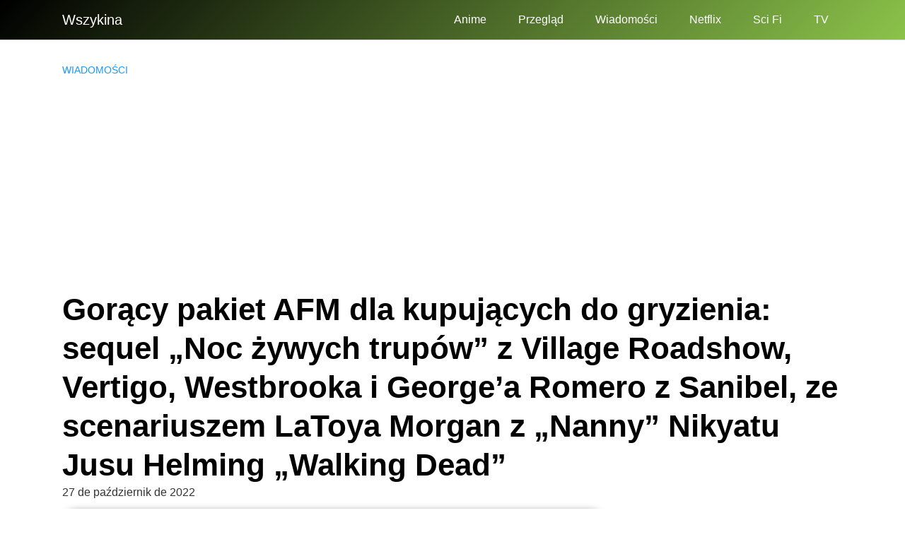

--- FILE ---
content_type: text/html; charset=utf-8
request_url: https://www.google.com/recaptcha/api2/aframe
body_size: 267
content:
<!DOCTYPE HTML><html><head><meta http-equiv="content-type" content="text/html; charset=UTF-8"></head><body><script nonce="IuhzxGutdC_CrsMKKOWWtQ">/** Anti-fraud and anti-abuse applications only. See google.com/recaptcha */ try{var clients={'sodar':'https://pagead2.googlesyndication.com/pagead/sodar?'};window.addEventListener("message",function(a){try{if(a.source===window.parent){var b=JSON.parse(a.data);var c=clients[b['id']];if(c){var d=document.createElement('img');d.src=c+b['params']+'&rc='+(localStorage.getItem("rc::a")?sessionStorage.getItem("rc::b"):"");window.document.body.appendChild(d);sessionStorage.setItem("rc::e",parseInt(sessionStorage.getItem("rc::e")||0)+1);localStorage.setItem("rc::h",'1769438213344');}}}catch(b){}});window.parent.postMessage("_grecaptcha_ready", "*");}catch(b){}</script></body></html>